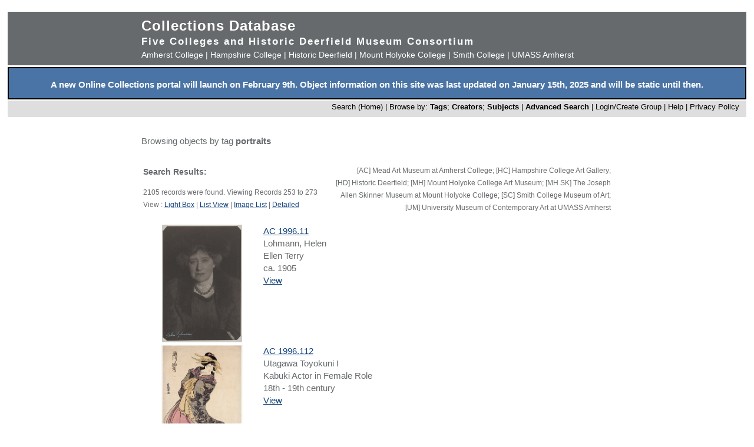

--- FILE ---
content_type: text/html; charset=UTF-8
request_url: https://museums.fivecolleges.edu/info.php?museum=&page=12&v=1&s=portraits&type=browse&t=objects&f=option7&d=
body_size: 39226
content:
<!DOCTYPE HTML PUBLIC "-//W3C//DTD HTML 4.01 Transitional//EN"
    "http://www.w3.org/TR/html4/loose.dtd">

<html lang="en">
    <head>
        <title>Collections Database</title>
        <meta http-equiv="Content-Type" content="text/html; charset=utf-8">
        <meta name="viewport" content="width=320, user-scalable=yes">
		<script async src='https://www.google.com/recaptcha/api.js'></script>
		<!-- Global site tag (gtag.js) - Google Analytics -->
		<script async src="https://www.googletagmanager.com/gtag/js?id=G-4KNN5S6E5X"></script>
		<script>
		  window.dataLayer = window.dataLayer || [];
		  function gtag(){dataLayer.push(arguments);}
		  gtag('js', new Date());
		
		  gtag('config', 'G-4KNN5S6E5X');
		</script>
		<!-- End Google Analytics -->
		<!-- Style inline instead of calling from php $stylesheet -->
		<style>
		body {background: #fff;
			  font-family: arial, sans-serif;
			  font-size: 15px;
			  margin: 0;
			  padding: 0;}
		
		.page {	margin: 20px auto;
				min-width: 800px;
				width: 98%;
				text-align: center;}
		
		.clearfix:after {
			content: "."; 
			display: block; 
			height: 0; 
			clear: both; 
			visibility: hidden;
		}
		
		/* Hides from IE-mac \*/
		* html .clearfix {height: 1%;}
		/* End hide from IE-mac */
		
		table {width: 100%;}
		
		#hpimagewrapper {
			width: 800px;
			margin-left: auto;
			margin-right: auto;
		}
		
		.hpimage {
			width: 133px;
			float: left;
		}
		
		.hpimage img {
			width: 96%;
		}
		
		
		.mainheader {background: #666a6c;
					 color: #fff;
					 width: 100%;
					 margin: 0;}
		
		.mainheader a:link, 
		.mainheader a:visited,
		.mainheader a:hover,
		.mainheader a:active {color: #fff; text-decoration: none;}
		
		#mainheaderinterior {
			width: 90%;
			width: 800px;
			margin-left: auto;
			margin-right: auto;    
			text-align: left;
		}
		
		#mainheaderinterior h1 {
			font-size: 24px;  
			padding: 10px 0 3px 0;
			margin: 0;
			letter-spacing: 1px;
		}
		
		#mainheaderinterior h2 {
			font-size: 17px;  
			font-weight: bold;
			padding: 0 0 2px 0;
			margin: 0;
			letter-spacing: 2px;
		}
		
		#mainheaderinterior p {
			font-size: 14px;  
			font-weight: normal;
			padding: 2px 0 10px 0;
			margin: 0 0 3px 0;
		}
		
		.mainnav {background: #dedede;
				  width: 100%;
				  font-size: 13px;
				  height: 25px;
				  color: #000;
				  margin: 2px 0 0 0;
				  padding: 3px 0 0 0;
				  text-align: right;}
		
		.mainnav a:link {color: #000; text-decoration: none;}
		.mainnav a:visited {color: #000; text-decoration: none;}
		.mainnav a:hover {color: #ff99cc; text-decoration: none;}
		.mainnav a:active {color: #000; text-decoration: none;}
		
		.mainnav ul, .mainnav li {
			list-style: none;
			display: inline;
			margin: 0;
			padding: 0;
		}
		
		.mainnav li {
			margin-left: 2px;
			margin-right: 2px;
		}
		
		#mainnavinterior {
			margin-right: 10px;
		}
		
		.searchhints {
			font-size: 12px;
		}
		
		.menu {
			display : none;
		}
		
		.content {
			width: 800px;
			margin-top: 30px;
			margin-left: auto;
			margin-right: auto;
			margin-bottom: 20px;
			color: #666a6c;
			text-align: left;
			line-height: 140%;
		}
		
		.content h1 {
			font-size: 20px;
			padding-bottom: 3px;
			margin-bottom: 3px;
		}
		
		.usernav {background: #dedede;
				  width: 100%;
				  font-size: 13px;
				  height: 25px;
				  color: #fff;
				  margin: 2px 0 0 0;
				  padding: 3px 0 0 0;
				  text-align: right;}
		
		.usernav {color: #000; text-decoration: none;}
		.usernav a:link {color: #000; text-decoration: none;}
		.usernav a:visited {color: #000; text-decoration: none;}
		.usernav a:hover {color: #ff99cc; text-decoration: none;}
		.usernav a:active {color: #000; text-decoration: none;}
		
		.content a:link {color: #15447c; text-decoration: underline;}
		.content a:visited {color: #15447c; text-decoration: underline;}
		.content a:hover {color: #ff99cc; text-decoration: underline;}
		.content a:active {color: #15447c; text-decoration: underline;}
		
		
		.copyright {
			width: 98%;
			text-align: center; 
			background-color: #A9A9A9;
			margin-left: auto;
			margin-right: auto;
		}
		
		.copyright img {
			border-width: 0;
		}
		
		.searchresults {
			font-size: 12px;
		}
		
		.visuallyhidden {
			border: 0;
			clip: rect(0 0 0 0);
			height: 1px;
			margin: -1px;
			overflow: hidden;
			padding: 0;
			position: absolute;
			width: 1px;
		}
		
		#popup, #overlay{
			display:none;
			position:absolute;
		}
		
		#overlay{
			background:rgba(0,0,0,0.65);
			width:100%; height:100%;    
			left:0; top:0;
			z-index:1;
		}
		
		#popup {
			left:30%; top:40%;
			padding:20px;
			width:400px;
			text-align:center;
			color:black;
			background:#FFF;
			z-index:2;
		}
		</style>
    </head>

    <body>
        <div class="page">
            <div class="mainheader" role="banner">
                <div id="mainheaderinterior">
                    <h1><a href="index.php">Collections Database</a></h1>
                    <h2>Five Colleges and Historic Deerfield Museum Consortium</h2>
                    <p>
                    <a href="https://www.amherst.edu/museums/mead" target="_blank">Amherst College</a> | 
                    <a href="https://www.hampshire.edu/library/gallery.htm" target="_blank">Hampshire College</a> | 
                    <a href="https://www.historic-deerfield.org/" target="_blank">Historic Deerfield</a> | 
                    <a href="https://artmuseum.mtholyoke.edu/" target="_blank">Mount Holyoke College</a> | 
                    <a href="https://scma.smith.edu/" target="_blank">Smith College</a> | 
                    <a href="https://fac.umass.edu/UMCA/Online/" target="_blank">UMASS Amherst</a>
                    </p>
                </div>
            </div>
            <!-- Begin survey -->
           <div style="background-color:#4974A5;color:white;padding-top:.25em; padding-bottom:;font-weight:400;border:2px solid black;">            
           <p style="padding-left:.25em;padding-right:.25em;"><b>A new Online Collections portal will launch on February 9th.
           Object information on this site was last updated on January 15th, 2025 and will be static until then.
</b></p>
            </div>
<!-- end survey -->
            <div id="navwrapper">
                <div class="mainnav"><div id="mainnavinterior">
    <ul>
        <li><a href="index.php">Search (Home)</a> |</li><li>Browse by: <a href="browse.php?id=4"><b>Tags</b></a>; <a href="browse_makers.php"><b>Creators</b></a>; <a href="browse_subjects.php"><b>Subjects</b></a> |</li><li><strong><a href="advsearch.php?module=objects">Advanced Search</a></strong> |</li><li><a href="user.php">Login/Create Group
</a> |</li><li><a href="help.php">Help</a> |</li><li><a href="privacy.php">Privacy Policy</a></li>    </ul>
</div></div>
            </div>

            
            <div class="content" role="main"><p>Browsing objects by tag <b>portraits</b></p><table><tr><td width="40%" class="searchhints" valign="top"><h3>Search Results:</h3>2105 records were found. Viewing Records 253 to 273<br />View : <a href="info.php?museum=&amp;page=12&amp;v=2&amp;s=portraits&amp;type=browse&amp;t=objects&amp;f=option7&amp;d=">Light Box</a> | <a href="info.php?museum=&amp;page=12&amp;v=0&amp;s=portraits&amp;type=browse&amp;t=objects&amp;f=option7&amp;d=">List View</a> | <a href="info.php?museum=&amp;page=12&amp;v=1&amp;s=portraits&amp;type=browse&amp;t=objects&amp;f=option7&amp;d=">Image List</a> | <a href="detail.php?museum=&amp;record=0&amp;v=2&amp;s=portraits&amp;type=browse&amp;t=objects&amp;f=option7&amp;d=">Detailed</a></td><td align="right"  width="60%" valign="top"><p class="searchhints">[AC] Mead Art Museum at Amherst College; [HC] Hampshire College Art Gallery; <br>[HD] Historic Deerfield; [MH] Mount Holyoke College Art Museum; [MH SK] The Joseph Allen Skinner Museum at Mount Holyoke College; [SC] Smith College Museum of Art; [UM] University Museum of Contemporary Art at UMASS Amherst </p></td></tr></table><table width="100%"><tr>
    <td width=200 valign="middle" align="center">
      
      <a href="detail.php?museum=&amp;t=objects&amp;type=browse&amp;f=option7&amp;s=portraits&amp;record=252">
      <IMG SRC="grabimg.php?kv=3092508" height=200 width=136.25 alt="1996-11.jpg"  border=0><br />
      </a>
      
    </td>
    
    <td valign="top">
      
      <a href="detail.php?museum=&amp;t=objects&amp;type=browse&amp;f=option7&amp;s=portraits&amp;record=252">
      AC 1996.11
      </a>
      <br>
      Lohmann, Helen<br />Ellen Terry<br />ca. 1905<br />
      <a href="detail.php?museum=&amp;t=objects&amp;type=browse&amp;f=option7&amp;s=portraits&amp;record=252">
      View
      </a>
      
    </td>
    </tr><tr>
    <td width=200 valign="middle" align="center">
      
      <a href="detail.php?museum=&amp;t=objects&amp;type=browse&amp;f=option7&amp;s=portraits&amp;record=253">
      <IMG SRC="grabimg.php?kv=3060353" height=200 width=137.44292237443 alt="1996_112.jpg"  border=0><br />
      </a>
      
    </td>
    
    <td valign="top">
      
      <a href="detail.php?museum=&amp;t=objects&amp;type=browse&amp;f=option7&amp;s=portraits&amp;record=253">
      AC 1996.112
      </a>
      <br>
      Utagawa Toyokuni I<br />Kabuki Actor in Female Role<br />18th - 19th century<br />
      <a href="detail.php?museum=&amp;t=objects&amp;type=browse&amp;f=option7&amp;s=portraits&amp;record=253">
      View
      </a>
      
    </td>
    </tr><tr>
    <td width=200 valign="middle" align="center">
      
      <a href="detail.php?museum=&amp;t=objects&amp;type=browse&amp;f=option7&amp;s=portraits&amp;record=254">
      <IMG SRC="grabimg.php?kv=3060005" height=200 width=138.46153846154 alt="1996_120.jpg"  border=0><br />
      </a>
      
    </td>
    
    <td valign="top">
      
      <a href="detail.php?museum=&amp;t=objects&amp;type=browse&amp;f=option7&amp;s=portraits&amp;record=254">
      AC 1996.120
      </a>
      <br>
      Utagawa Kuniyasu<br />Kabuki Actor<br />18th - 19th century<br />
      <a href="detail.php?museum=&amp;t=objects&amp;type=browse&amp;f=option7&amp;s=portraits&amp;record=254">
      View
      </a>
      
    </td>
    </tr><tr>
    <td width=200 valign="middle" align="center">
      
      <a href="detail.php?museum=&amp;t=objects&amp;type=browse&amp;f=option7&amp;s=portraits&amp;record=255">
      <IMG SRC="grabimg.php?kv=3060006" height=200 width=133.00653594771 alt="1996_123.jpg"  border=0><br />
      </a>
      
    </td>
    
    <td valign="top">
      
      <a href="detail.php?museum=&amp;t=objects&amp;type=browse&amp;f=option7&amp;s=portraits&amp;record=255">
      AC 1996.123
      </a>
      <br>
      Teisai Senchō; Tsutaya Kichizō, publisher<br />The Courtesan Nanabito of the Sugataebiya with Ochanomizu (&#039;Sugataebiyanai nanabito ochanomizu&#039;), from the series &quot;Views of the East in All Its Glory&quot; (&#039;Zensei azuma fūkei&#039;)<br />1830s<br />
      <a href="detail.php?museum=&amp;t=objects&amp;type=browse&amp;f=option7&amp;s=portraits&amp;record=255">
      View
      </a>
      
    </td>
    </tr><tr>
    <td width=200 valign="middle" align="center">
      
      <a href="detail.php?museum=&amp;t=objects&amp;type=browse&amp;f=option7&amp;s=portraits&amp;record=256">
      <IMG SRC="grabimg.php?kv=3060236" height=200 width=141.59713945173 alt="1996_124.jpg"  border=0><br />
      </a>
      
    </td>
    
    <td valign="top">
      
      <a href="detail.php?museum=&amp;t=objects&amp;type=browse&amp;f=option7&amp;s=portraits&amp;record=256">
      AC 1996.124
      </a>
      <br>
      Utagawa Kunisada (Toyokuni III)<br />Kabuki Actor in Female Role<br />n.r.<br />
      <a href="detail.php?museum=&amp;t=objects&amp;type=browse&amp;f=option7&amp;s=portraits&amp;record=256">
      View
      </a>
      
    </td>
    </tr><tr>
    <td width=200 valign="middle" align="center">
      
      <a href="detail.php?museum=&amp;t=objects&amp;type=browse&amp;f=option7&amp;s=portraits&amp;record=257">
      <IMG SRC="grabimg.php?kv=3038934" height=200 width=136.0824742268 alt="1996_131.jpg"  border=0><br />
      </a>
      
    </td>
    
    <td valign="top">
      
      <a href="detail.php?museum=&amp;t=objects&amp;type=browse&amp;f=option7&amp;s=portraits&amp;record=257">
      AC 1996.131
      </a>
      <br>
      Keisai Eisen; Izumiya Ichibei (publisher)<br />Ariwara no Narihira, from the series &quot;A Pocket Mirror of Beauties: a Selection of Six of Today&#039;s Poets&quot; (&#039;Bijin kaichū kagami: jisei rokkassen&#039;)<br />mid 1820s<br />
      <a href="detail.php?museum=&amp;t=objects&amp;type=browse&amp;f=option7&amp;s=portraits&amp;record=257">
      View
      </a>
      
    </td>
    </tr><tr>
    <td width=200 valign="middle" align="center">
      
      <a href="detail.php?museum=&amp;t=objects&amp;type=browse&amp;f=option7&amp;s=portraits&amp;record=258">
      <IMG SRC="grabimg.php?kv=3119216" height=200 width=158.33333333333 alt="1996-161.jpg"  border=0><br />
      </a>
      
    </td>
    
    <td valign="top">
      
      <a href="detail.php?museum=&amp;t=objects&amp;type=browse&amp;f=option7&amp;s=portraits&amp;record=258">
      AC 1996.161
      </a>
      <br>
      Allen, Frances Stebbins; Allen, Mary Electa<br />Untitled<br />ca. 1905<br />
      <a href="detail.php?museum=&amp;t=objects&amp;type=browse&amp;f=option7&amp;s=portraits&amp;record=258">
      View
      </a>
      
    </td>
    </tr><tr>
    <td width=200 valign="middle" align="center">
      
      <a href="detail.php?museum=&amp;t=objects&amp;type=browse&amp;f=option7&amp;s=portraits&amp;record=259">
      <IMG SRC="grabimg.php?kv=3074196" height=200 width=184.30493273543 alt="1996-237.jpg"  border=0><br />
      </a>
      
    </td>
    
    <td valign="top">
      
      <a href="detail.php?museum=&amp;t=objects&amp;type=browse&amp;f=option7&amp;s=portraits&amp;record=259">
      AC 1996.237
      </a>
      <br>
      Lange, Dorothea<br />Emma Laumeister (Mrs. Ernest Haskell)<br />1918<br />
      <a href="detail.php?museum=&amp;t=objects&amp;type=browse&amp;f=option7&amp;s=portraits&amp;record=259">
      View
      </a>
      
    </td>
    </tr><tr>
    <td width=200 valign="middle" align="center">
      
      <a href="detail.php?museum=&amp;t=objects&amp;type=browse&amp;f=option7&amp;s=portraits&amp;record=260">
      <IMG SRC="grabimg.php?kv=3152417" height=200 width=138.75 alt="1996-249.jpg"  border=0><br />
      </a>
      
    </td>
    
    <td valign="top">
      
      <a href="detail.php?museum=&amp;t=objects&amp;type=browse&amp;f=option7&amp;s=portraits&amp;record=260">
      AC 1996.249
      </a>
      <br>
      Natori Shunsen; Watanabe Shōzaburō, publisher<br />Ichimura Uzaemon as Naoji (&#039;shisei Ichimura Uzaemon&#039;) from the series &#039;Portraits of Actors in Various Roles&#039; (&#039;Shunsen nigao-e shū&#039;) (1925&ndash;1929)<br />1925<br />
      <a href="detail.php?museum=&amp;t=objects&amp;type=browse&amp;f=option7&amp;s=portraits&amp;record=260">
      View
      </a>
      
    </td>
    </tr><tr>
    <td width=200 valign="middle" align="center">
      
      <a href="detail.php?museum=&amp;t=objects&amp;type=browse&amp;f=option7&amp;s=portraits&amp;record=261">
      <IMG SRC="grabimg.php?kv=3060007" height=200 width=138.199513382 alt="1996_25.jpg"  border=0><br />
      </a>
      
    </td>
    
    <td valign="top">
      
      <a href="detail.php?museum=&amp;t=objects&amp;type=browse&amp;f=option7&amp;s=portraits&amp;record=261">
      AC 1996.25
      </a>
      <br>
      Katsukawa Shun&#039;ei<br />Sumo Wrestler-Oban<br />18th-19th century<br />
      <a href="detail.php?museum=&amp;t=objects&amp;type=browse&amp;f=option7&amp;s=portraits&amp;record=261">
      View
      </a>
      
    </td>
    </tr><tr>
    <td width=200 valign="middle" align="center">
      
      <a href="detail.php?museum=&amp;t=objects&amp;type=browse&amp;f=option7&amp;s=portraits&amp;record=262">
      <IMG SRC="grabimg.php?kv=3091510" height=200 width=156.5625 alt="1996-251.jpg"  border=0><br />
      </a>
      
    </td>
    
    <td valign="top">
      
      <a href="detail.php?museum=&amp;t=objects&amp;type=browse&amp;f=option7&amp;s=portraits&amp;record=262">
      AC 1996.251
      </a>
      <br>
      Jacoulet, Paul<br />Jeune Fille de Sai Pan et Fleur d&#039;Hibuscus Marianes<br />n.r.<br />
      <a href="detail.php?museum=&amp;t=objects&amp;type=browse&amp;f=option7&amp;s=portraits&amp;record=262">
      View
      </a>
      
    </td>
    </tr><tr>
    <td width=200 valign="middle" align="center">
      
      <a href="detail.php?museum=&amp;t=objects&amp;type=browse&amp;f=option7&amp;s=portraits&amp;record=263">
      <IMG SRC="grabimg.php?kv=3152418" height=200 width=138.75 alt="1996-253.jpg"  border=0><br />
      </a>
      
    </td>
    
    <td valign="top">
      
      <a href="detail.php?museum=&amp;t=objects&amp;type=browse&amp;f=option7&amp;s=portraits&amp;record=263">
      AC 1996.253
      </a>
      <br>
      Natori Shunsen; Watanabe Shōzaburō, publisher<br />Sawamura Gennosuke as Nikki Danjō (&#039;shisei Sawamura Gennosuke&#039;), from the series &#039;Portraits of Actors in Various Roles&#039; (&#039;Shunsen nigao-e shū&#039;) (1925&ndash;1931)<br />1928<br />
      <a href="detail.php?museum=&amp;t=objects&amp;type=browse&amp;f=option7&amp;s=portraits&amp;record=263">
      View
      </a>
      
    </td>
    </tr><tr>
    <td width=200 valign="middle" align="center">
      
      <a href="detail.php?museum=&amp;t=objects&amp;type=browse&amp;f=option7&amp;s=portraits&amp;record=264">
      <IMG SRC="grabimg.php?kv=3060008" height=200 width=94.642857142857 alt="1996_27.jpg"  border=0><br />
      </a>
      
    </td>
    
    <td valign="top">
      
      <a href="detail.php?museum=&amp;t=objects&amp;type=browse&amp;f=option7&amp;s=portraits&amp;record=264">
      AC 1996.27
      </a>
      <br>
      Katsukawa Shunkō<br />Kabuki Actor - Hosoban<br />18th-19th century<br />
      <a href="detail.php?museum=&amp;t=objects&amp;type=browse&amp;f=option7&amp;s=portraits&amp;record=264">
      View
      </a>
      
    </td>
    </tr><tr>
    <td width=200 valign="middle" align="center">
      
      <a href="detail.php?museum=&amp;t=objects&amp;type=browse&amp;f=option7&amp;s=portraits&amp;record=265">
      <IMG SRC="grabimg.php?kv=3089287" height=200 width=140.9375 alt="1996-274.jpg"  border=0><br />
      </a>
      
    </td>
    
    <td valign="top">
      
      <a href="detail.php?museum=&amp;t=objects&amp;type=browse&amp;f=option7&amp;s=portraits&amp;record=265">
      AC 1996.274
      </a>
      <br>
      Unknown; Voltz, Johann Michael (after)<br />Napoleon... Make Peace With!!!<br />March/April, 1814<br />
      <a href="detail.php?museum=&amp;t=objects&amp;type=browse&amp;f=option7&amp;s=portraits&amp;record=265">
      View
      </a>
      
    </td>
    </tr><tr>
    <td width=200 valign="middle" align="center">
      
      <a href="detail.php?museum=&amp;t=objects&amp;type=browse&amp;f=option7&amp;s=portraits&amp;record=266">
      <IMG SRC="grabimg.php?kv=3091513" height=200 width=155.625 alt="1996-279.jpg"  border=0><br />
      </a>
      
    </td>
    
    <td valign="top">
      
      <a href="detail.php?museum=&amp;t=objects&amp;type=browse&amp;f=option7&amp;s=portraits&amp;record=266">
      AC 1996.279
      </a>
      <br>
      Jacoulet, Paul<br />Vendeuse de Mangues Mariannes<br />n.r.<br />
      <a href="detail.php?museum=&amp;t=objects&amp;type=browse&amp;f=option7&amp;s=portraits&amp;record=266">
      View
      </a>
      
    </td>
    </tr><tr>
    <td width=200 valign="middle" align="center">
      
      <a href="detail.php?museum=&amp;t=objects&amp;type=browse&amp;f=option7&amp;s=portraits&amp;record=267">
      <IMG SRC="grabimg.php?kv=3060238" height=200 width=101.53172866521 alt="1996_33.jpg"  border=0><br />
      </a>
      
    </td>
    
    <td valign="top">
      
      <a href="detail.php?museum=&amp;t=objects&amp;type=browse&amp;f=option7&amp;s=portraits&amp;record=267">
      AC 1996.33
      </a>
      <br>
      Torii Kiyotsune<br />Kabuki Actor - Hosoban<br />18th century<br />
      <a href="detail.php?museum=&amp;t=objects&amp;type=browse&amp;f=option7&amp;s=portraits&amp;record=267">
      View
      </a>
      
    </td>
    </tr><tr>
    <td width=200 valign="middle" align="center">
      
      <a href="detail.php?museum=&amp;t=objects&amp;type=browse&amp;f=option7&amp;s=portraits&amp;record=268">
      <IMG SRC="grabimg.php?kv=3039678" height=200 width=92.1875 alt="1996_35.jpg"  border=0><br />
      </a>
      
    </td>
    
    <td valign="top">
      
      <a href="detail.php?museum=&amp;t=objects&amp;type=browse&amp;f=option7&amp;s=portraits&amp;record=268">
      AC 1996.35
      </a>
      <br>
      Torii Kiyomitsu<br />Kabuki Actor<br />18th century<br />
      <a href="detail.php?museum=&amp;t=objects&amp;type=browse&amp;f=option7&amp;s=portraits&amp;record=268">
      View
      </a>
      
    </td>
    </tr><tr>
    <td width=200 valign="middle" align="center">
      
      <a href="detail.php?museum=&amp;t=objects&amp;type=browse&amp;f=option7&amp;s=portraits&amp;record=269">
      <IMG SRC="grabimg.php?kv=3060010" height=200 width=91.928251121076 alt="1996_40.jpg"  border=0><br />
      </a>
      
    </td>
    
    <td valign="top">
      
      <a href="detail.php?museum=&amp;t=objects&amp;type=browse&amp;f=option7&amp;s=portraits&amp;record=269">
      AC 1996.40
      </a>
      <br>
      Katsukawa Shunkō<br />Kabuki Actor - Hosoban<br />18th - 19th century<br />
      <a href="detail.php?museum=&amp;t=objects&amp;type=browse&amp;f=option7&amp;s=portraits&amp;record=269">
      View
      </a>
      
    </td>
    </tr><tr>
    <td width=200 valign="middle" align="center">
      
      <a href="detail.php?museum=&amp;t=objects&amp;type=browse&amp;f=option7&amp;s=portraits&amp;record=270">
      <IMG SRC="grabimg.php?kv=3092509" height=200 width=136.875 alt="1997-4.jpg"  border=0><br />
      </a>
      
    </td>
    
    <td valign="top">
      
      <a href="detail.php?museum=&amp;t=objects&amp;type=browse&amp;f=option7&amp;s=portraits&amp;record=270">
      AC 1997.4
      </a>
      <br>
      Marconi, Gaudenzio<br />Academic Nude Study<br />ca. 1870<br />
      <a href="detail.php?museum=&amp;t=objects&amp;type=browse&amp;f=option7&amp;s=portraits&amp;record=270">
      View
      </a>
      
    </td>
    </tr><tr>
    <td width=200 valign="middle" align="center">
      
      <a href="detail.php?museum=&amp;t=objects&amp;type=browse&amp;f=option7&amp;s=portraits&amp;record=271">
      <IMG SRC="grabimg.php?kv=3060122" height=200 width=141.38888888889 alt="1998-101.jpg"  border=0><br />
      </a>
      
    </td>
    
    <td valign="top">
      
      <a href="detail.php?museum=&amp;t=objects&amp;type=browse&amp;f=option7&amp;s=portraits&amp;record=271">
      AC 1998.101
      </a>
      <br>
      Utagawa Kunisada (Toyokuni III); Takenouchi Magohachi, publisher<br />The Kabuki Actor Ichikawa Ebizo V (Danjuro VII) in a role of Shibaraku<br />ca. 1830-1840<br />
      <a href="detail.php?museum=&amp;t=objects&amp;type=browse&amp;f=option7&amp;s=portraits&amp;record=271">
      View
      </a>
      
    </td>
    </tr><tr>
    <td width=200 valign="middle" align="center">
      
      <a href="detail.php?museum=&amp;t=objects&amp;type=browse&amp;f=option7&amp;s=portraits&amp;record=272">
      <IMG SRC="grabimg.php?kv=3089787" height=200 width=155.84045584046 alt="1998-145.jpg"  border=0><br />
      </a>
      
    </td>
    
    <td valign="top">
      
      <a href="detail.php?museum=&amp;t=objects&amp;type=browse&amp;f=option7&amp;s=portraits&amp;record=272">
      AC 1998.145
      </a>
      <br>
      C&eacute;zanne, Paul<br />Portrait of Guillaumin with the &quot;Hanged Man&quot;<br />1873<br />
      <a href="detail.php?museum=&amp;t=objects&amp;type=browse&amp;f=option7&amp;s=portraits&amp;record=272">
      View
      </a>
      
    </td>
    </tr></table><p align="center">Result Page: <a href="info.php?v=1&amp;museum=&amp;s=portraits&amp;type=browse&amp;t=objects&amp;f=option7&amp;d=&amp;page=0">1</a> <a href="info.php?v=1&amp;museum=&amp;s=portraits&amp;type=browse&amp;t=objects&amp;f=option7&amp;d=&amp;page=1">2</a> <a href="info.php?v=1&amp;museum=&amp;s=portraits&amp;type=browse&amp;t=objects&amp;f=option7&amp;d=&amp;page=2">3</a> <a href="info.php?v=1&amp;museum=&amp;s=portraits&amp;type=browse&amp;t=objects&amp;f=option7&amp;d=&amp;page=3">4</a> <a href="info.php?v=1&amp;museum=&amp;s=portraits&amp;type=browse&amp;t=objects&amp;f=option7&amp;d=&amp;page=4">5</a> <a href="info.php?v=1&amp;museum=&amp;s=portraits&amp;type=browse&amp;t=objects&amp;f=option7&amp;d=&amp;page=5">6</a> <a href="info.php?v=1&amp;museum=&amp;s=portraits&amp;type=browse&amp;t=objects&amp;f=option7&amp;d=&amp;page=6">7</a> <a href="info.php?v=1&amp;museum=&amp;s=portraits&amp;type=browse&amp;t=objects&amp;f=option7&amp;d=&amp;page=7">8</a> <a href="info.php?v=1&amp;museum=&amp;s=portraits&amp;type=browse&amp;t=objects&amp;f=option7&amp;d=&amp;page=8">9</a> <a href="info.php?v=1&amp;museum=&amp;s=portraits&amp;type=browse&amp;t=objects&amp;f=option7&amp;d=&amp;page=9">10</a> <a href="info.php?v=1&amp;museum=&amp;s=portraits&amp;type=browse&amp;t=objects&amp;f=option7&amp;d=&amp;page=10">11</a> <a href="info.php?v=1&amp;museum=&amp;s=portraits&amp;type=browse&amp;t=objects&amp;f=option7&amp;d=&amp;page=11">12</a> 13 <a href="info.php?v=1&amp;museum=&amp;s=portraits&amp;type=browse&amp;t=objects&amp;f=option7&amp;d=&amp;page=13">14</a> <a href="info.php?v=1&amp;museum=&amp;s=portraits&amp;type=browse&amp;t=objects&amp;f=option7&amp;d=&amp;page=14">15</a> <a href="info.php?v=1&amp;museum=&amp;s=portraits&amp;type=browse&amp;t=objects&amp;f=option7&amp;d=&amp;page=15">16</a> <a href="info.php?v=1&amp;museum=&amp;s=portraits&amp;type=browse&amp;t=objects&amp;f=option7&amp;d=&amp;page=16">17</a> <a href="info.php?v=1&amp;museum=&amp;s=portraits&amp;type=browse&amp;t=objects&amp;f=option7&amp;d=&amp;page=17">18</a> <a href="info.php?v=1&amp;museum=&amp;s=portraits&amp;type=browse&amp;t=objects&amp;f=option7&amp;d=&amp;page=18">19</a> <a href="info.php?v=1&amp;museum=&amp;s=portraits&amp;type=browse&amp;t=objects&amp;f=option7&amp;d=&amp;page=19">20</a> <a href="info.php?v=1&amp;museum=&amp;s=portraits&amp;type=browse&amp;t=objects&amp;f=option7&amp;d=&amp;page=20">21</a> <a href="info.php?v=1&amp;museum=&amp;s=portraits&amp;type=browse&amp;t=objects&amp;f=option7&amp;d=&amp;page=21">22</a> <a href="info.php?v=1&amp;museum=&amp;s=portraits&amp;type=browse&amp;t=objects&amp;f=option7&amp;d=&amp;page=22">23</a> <a href="info.php?v=1&amp;museum=&amp;s=portraits&amp;type=browse&amp;t=objects&amp;f=option7&amp;d=&amp;page=23">24</a> <a href="info.php?v=1&amp;museum=&amp;s=portraits&amp;type=browse&amp;t=objects&amp;f=option7&amp;d=&amp;page=24">25</a> <a href="info.php?v=1&amp;museum=&amp;s=portraits&amp;type=browse&amp;t=objects&amp;f=option7&amp;d=&amp;page=25">26</a> <a href="info.php?v=1&amp;museum=&amp;s=portraits&amp;type=browse&amp;t=objects&amp;f=option7&amp;d=&amp;page=26">27</a> <a href="info.php?v=1&amp;museum=&amp;s=portraits&amp;type=browse&amp;t=objects&amp;f=option7&amp;d=&amp;page=27">28</a> <a href="info.php?v=1&amp;museum=&amp;s=portraits&amp;type=browse&amp;t=objects&amp;f=option7&amp;d=&amp;page=28">29</a> <a href="info.php?v=1&amp;museum=&amp;s=portraits&amp;type=browse&amp;t=objects&amp;f=option7&amp;d=&amp;page=29">30</a> <a href="info.php?v=1&amp;museum=&amp;s=portraits&amp;type=browse&amp;t=objects&amp;f=option7&amp;d=&amp;page=30">31</a> <a href="info.php?v=1&amp;museum=&amp;s=portraits&amp;type=browse&amp;t=objects&amp;f=option7&amp;d=&amp;page=31">32</a> <a href="info.php?v=1&amp;museum=&amp;s=portraits&amp;type=browse&amp;t=objects&amp;f=option7&amp;d=&amp;page=32">33</a> <a href="info.php?v=1&amp;museum=&amp;s=portraits&amp;type=browse&amp;t=objects&amp;f=option7&amp;d=&amp;page=33">34</a> <a href="info.php?v=1&amp;museum=&amp;s=portraits&amp;type=browse&amp;t=objects&amp;f=option7&amp;d=&amp;page=34">35</a> <a href="info.php?v=1&amp;museum=&amp;s=portraits&amp;type=browse&amp;t=objects&amp;f=option7&amp;d=&amp;page=35">36</a> <a href="info.php?v=1&amp;museum=&amp;s=portraits&amp;type=browse&amp;t=objects&amp;f=option7&amp;d=&amp;page=36">37</a> <a href="info.php?v=1&amp;museum=&amp;s=portraits&amp;type=browse&amp;t=objects&amp;f=option7&amp;d=&amp;page=37">38</a> <a href="info.php?v=1&amp;museum=&amp;s=portraits&amp;type=browse&amp;t=objects&amp;f=option7&amp;d=&amp;page=38">39</a> <a href="info.php?v=1&amp;museum=&amp;s=portraits&amp;type=browse&amp;t=objects&amp;f=option7&amp;d=&amp;page=39">40</a> <a href="info.php?v=1&amp;museum=&amp;s=portraits&amp;type=browse&amp;t=objects&amp;f=option7&amp;d=&amp;page=40">41</a> <a href="info.php?v=1&amp;museum=&amp;s=portraits&amp;type=browse&amp;t=objects&amp;f=option7&amp;d=&amp;page=41">42</a> <a href="info.php?v=1&amp;museum=&amp;s=portraits&amp;type=browse&amp;t=objects&amp;f=option7&amp;d=&amp;page=42">43</a> <a href="info.php?v=1&amp;museum=&amp;s=portraits&amp;type=browse&amp;t=objects&amp;f=option7&amp;d=&amp;page=43">44</a> <a href="info.php?v=1&amp;museum=&amp;s=portraits&amp;type=browse&amp;t=objects&amp;f=option7&amp;d=&amp;page=44">45</a> <a href="info.php?v=1&amp;museum=&amp;s=portraits&amp;type=browse&amp;t=objects&amp;f=option7&amp;d=&amp;page=45">46</a> <a href="info.php?v=1&amp;museum=&amp;s=portraits&amp;type=browse&amp;t=objects&amp;f=option7&amp;d=&amp;page=46">47</a> <a href="info.php?v=1&amp;museum=&amp;s=portraits&amp;type=browse&amp;t=objects&amp;f=option7&amp;d=&amp;page=47">48</a> <a href="info.php?v=1&amp;museum=&amp;s=portraits&amp;type=browse&amp;t=objects&amp;f=option7&amp;d=&amp;page=48">49</a> <a href="info.php?v=1&amp;museum=&amp;s=portraits&amp;type=browse&amp;t=objects&amp;f=option7&amp;d=&amp;page=49">50</a> <a href="info.php?v=1&amp;museum=&amp;s=portraits&amp;type=browse&amp;t=objects&amp;f=option7&amp;d=&amp;page=50">51</a> <a href="info.php?v=1&amp;museum=&amp;s=portraits&amp;type=browse&amp;t=objects&amp;f=option7&amp;d=&amp;page=51">52</a> <a href="info.php?v=1&amp;museum=&amp;s=portraits&amp;type=browse&amp;t=objects&amp;f=option7&amp;d=&amp;page=52">53</a> <a href="info.php?v=1&amp;museum=&amp;s=portraits&amp;type=browse&amp;t=objects&amp;f=option7&amp;d=&amp;page=53">54</a> <a href="info.php?v=1&amp;museum=&amp;s=portraits&amp;type=browse&amp;t=objects&amp;f=option7&amp;d=&amp;page=54">55</a> <a href="info.php?v=1&amp;museum=&amp;s=portraits&amp;type=browse&amp;t=objects&amp;f=option7&amp;d=&amp;page=55">56</a> <a href="info.php?v=1&amp;museum=&amp;s=portraits&amp;type=browse&amp;t=objects&amp;f=option7&amp;d=&amp;page=56">57</a> <a href="info.php?v=1&amp;museum=&amp;s=portraits&amp;type=browse&amp;t=objects&amp;f=option7&amp;d=&amp;page=57">58</a> <a href="info.php?v=1&amp;museum=&amp;s=portraits&amp;type=browse&amp;t=objects&amp;f=option7&amp;d=&amp;page=58">59</a> <a href="info.php?v=1&amp;museum=&amp;s=portraits&amp;type=browse&amp;t=objects&amp;f=option7&amp;d=&amp;page=59">60</a> <a href="info.php?v=1&amp;museum=&amp;s=portraits&amp;type=browse&amp;t=objects&amp;f=option7&amp;d=&amp;page=60">61</a> <a href="info.php?v=1&amp;museum=&amp;s=portraits&amp;type=browse&amp;t=objects&amp;f=option7&amp;d=&amp;page=61">62</a> <a href="info.php?v=1&amp;museum=&amp;s=portraits&amp;type=browse&amp;t=objects&amp;f=option7&amp;d=&amp;page=62">63</a> <a href="info.php?v=1&amp;museum=&amp;s=portraits&amp;type=browse&amp;t=objects&amp;f=option7&amp;d=&amp;page=63">64</a> <a href="info.php?v=1&amp;museum=&amp;s=portraits&amp;type=browse&amp;t=objects&amp;f=option7&amp;d=&amp;page=64">65</a> <a href="info.php?v=1&amp;museum=&amp;s=portraits&amp;type=browse&amp;t=objects&amp;f=option7&amp;d=&amp;page=65">66</a> <a href="info.php?v=1&amp;museum=&amp;s=portraits&amp;type=browse&amp;t=objects&amp;f=option7&amp;d=&amp;page=66">67</a> <a href="info.php?v=1&amp;museum=&amp;s=portraits&amp;type=browse&amp;t=objects&amp;f=option7&amp;d=&amp;page=67">68</a> <a href="info.php?v=1&amp;museum=&amp;s=portraits&amp;type=browse&amp;t=objects&amp;f=option7&amp;d=&amp;page=68">69</a> <a href="info.php?v=1&amp;museum=&amp;s=portraits&amp;type=browse&amp;t=objects&amp;f=option7&amp;d=&amp;page=69">70</a> <a href="info.php?v=1&amp;museum=&amp;s=portraits&amp;type=browse&amp;t=objects&amp;f=option7&amp;d=&amp;page=70">71</a> <a href="info.php?v=1&amp;museum=&amp;s=portraits&amp;type=browse&amp;t=objects&amp;f=option7&amp;d=&amp;page=71">72</a> <a href="info.php?v=1&amp;museum=&amp;s=portraits&amp;type=browse&amp;t=objects&amp;f=option7&amp;d=&amp;page=72">73</a> <a href="info.php?v=1&amp;museum=&amp;s=portraits&amp;type=browse&amp;t=objects&amp;f=option7&amp;d=&amp;page=73">74</a> <a href="info.php?v=1&amp;museum=&amp;s=portraits&amp;type=browse&amp;t=objects&amp;f=option7&amp;d=&amp;page=74">75</a> <a href="info.php?v=1&amp;museum=&amp;s=portraits&amp;type=browse&amp;t=objects&amp;f=option7&amp;d=&amp;page=75">76</a> <a href="info.php?v=1&amp;museum=&amp;s=portraits&amp;type=browse&amp;t=objects&amp;f=option7&amp;d=&amp;page=76">77</a> <a href="info.php?v=1&amp;museum=&amp;s=portraits&amp;type=browse&amp;t=objects&amp;f=option7&amp;d=&amp;page=77">78</a> <a href="info.php?v=1&amp;museum=&amp;s=portraits&amp;type=browse&amp;t=objects&amp;f=option7&amp;d=&amp;page=78">79</a> <a href="info.php?v=1&amp;museum=&amp;s=portraits&amp;type=browse&amp;t=objects&amp;f=option7&amp;d=&amp;page=79">80</a> <a href="info.php?v=1&amp;museum=&amp;s=portraits&amp;type=browse&amp;t=objects&amp;f=option7&amp;d=&amp;page=80">81</a> <a href="info.php?v=1&amp;museum=&amp;s=portraits&amp;type=browse&amp;t=objects&amp;f=option7&amp;d=&amp;page=81">82</a> <a href="info.php?v=1&amp;museum=&amp;s=portraits&amp;type=browse&amp;t=objects&amp;f=option7&amp;d=&amp;page=82">83</a> <a href="info.php?v=1&amp;museum=&amp;s=portraits&amp;type=browse&amp;t=objects&amp;f=option7&amp;d=&amp;page=83">84</a> <a href="info.php?v=1&amp;museum=&amp;s=portraits&amp;type=browse&amp;t=objects&amp;f=option7&amp;d=&amp;page=84">85</a> <a href="info.php?v=1&amp;museum=&amp;s=portraits&amp;type=browse&amp;t=objects&amp;f=option7&amp;d=&amp;page=85">86</a> <a href="info.php?v=1&amp;museum=&amp;s=portraits&amp;type=browse&amp;t=objects&amp;f=option7&amp;d=&amp;page=86">87</a> <a href="info.php?v=1&amp;museum=&amp;s=portraits&amp;type=browse&amp;t=objects&amp;f=option7&amp;d=&amp;page=87">88</a> <a href="info.php?v=1&amp;museum=&amp;s=portraits&amp;type=browse&amp;t=objects&amp;f=option7&amp;d=&amp;page=88">89</a> <a href="info.php?v=1&amp;museum=&amp;s=portraits&amp;type=browse&amp;t=objects&amp;f=option7&amp;d=&amp;page=89">90</a> <a href="info.php?v=1&amp;museum=&amp;s=portraits&amp;type=browse&amp;t=objects&amp;f=option7&amp;d=&amp;page=90">91</a> <a href="info.php?v=1&amp;museum=&amp;s=portraits&amp;type=browse&amp;t=objects&amp;f=option7&amp;d=&amp;page=91">92</a> <a href="info.php?v=1&amp;museum=&amp;s=portraits&amp;type=browse&amp;t=objects&amp;f=option7&amp;d=&amp;page=92">93</a> <a href="info.php?v=1&amp;museum=&amp;s=portraits&amp;type=browse&amp;t=objects&amp;f=option7&amp;d=&amp;page=93">94</a> <a href="info.php?v=1&amp;museum=&amp;s=portraits&amp;type=browse&amp;t=objects&amp;f=option7&amp;d=&amp;page=94">95</a> <a href="info.php?v=1&amp;museum=&amp;s=portraits&amp;type=browse&amp;t=objects&amp;f=option7&amp;d=&amp;page=95">96</a> <a href="info.php?v=1&amp;museum=&amp;s=portraits&amp;type=browse&amp;t=objects&amp;f=option7&amp;d=&amp;page=96">97</a> <a href="info.php?v=1&amp;museum=&amp;s=portraits&amp;type=browse&amp;t=objects&amp;f=option7&amp;d=&amp;page=97">98</a> <a href="info.php?v=1&amp;museum=&amp;s=portraits&amp;type=browse&amp;t=objects&amp;f=option7&amp;d=&amp;page=98">99</a> <a href="info.php?v=1&amp;museum=&amp;s=portraits&amp;type=browse&amp;t=objects&amp;f=option7&amp;d=&amp;page=99">100</a> <a href="info.php?v=1&amp;museum=&amp;s=portraits&amp;type=browse&amp;t=objects&amp;f=option7&amp;d=&amp;page=100">101</a> </p>
</div>


<div style="clear:both;"></div>
</div>
            <div id="navwrapper_bottom">
                <div class="mainnav"><div id="mainnavinterior">
    <ul>
        <li><a href="index.php">Search (Home)</a> |</li><li>Browse by: <a href="browse.php?id=4"><b>Tags</b></a>; <a href="browse_makers.php"><b>Creators</b></a>; <a href="browse_subjects.php"><b>Subjects</b></a> |</li><li><strong><a href="advsearch.php?module=objects">Advanced Search</a></strong> |</li><li><a href="user.php">Login/Create Group
</a> |</li><li><a href="help.php">Help</a> |</li><li><a href="privacy.php">Privacy Policy</a></li>    </ul>
</div></div>
            </div>

<div class="copyright">
    <a href="http://www.hampshire.edu/library/gallery.htm" target="_NEW"><img src="5collogos/sm_hampshire.gif" height="45" alt="Hampshire College Art Gallery" /></a>
    <a href="http://www.historic-deerfield.org/" target="_NEW"><img src="5collogos/sm_deerfield.gif" height="45" alt="Historic Deerfield" /></a>
    <a href="https://www.amherst.edu/museums/mead" target="_NEW"><img src="5collogos/sm_mead.gif" height="45" alt="Mead Art Museum" /></a>
    <a href="http://artmuseum.mtholyoke.edu/" target="_NEW"><img src="5collogos/mhcam_logo_white_transparent_sinc.png" height="45" alt="Mount Holyoke College Art Museum" /></a>
    <a href="http://scma.smith.edu/" target="_NEW"><img src="5collogos/sm_smith.gif" height="45" alt="Smith College Art Museum" /></a>
    <a href="https://fac.umass.edu/UMCA/Online/" target="_NEW"><img src="5collogos/sm_umca.gif" height="45" alt="University Museum of Contemporary Art at UMASS Amherst" /></a>
</div>
<!-- Moved from head -->
<script type="text/JavaScript" src="javascript.js"></script>
<!-- Google Analytics -->
<script>
(function(i,s,o,g,r,a,m){i['GoogleAnalyticsObject']=r;i[r]=i[r]||function(){
(i[r].q=i[r].q||[]).push(arguments)},i[r].l=1*new Date();a=s.createElement(o),
m=s.getElementsByTagName(o)[0];a.async=1;a.src=g;m.parentNode.insertBefore(a,m)
})(window,document,'script','//www.google-analytics.com/analytics.js','ga');

ga('create', 'UA-17911691-1', 'auto'); 
ga('send', 'pageview');

</script>
<!-- End Google Analytics -->
</body>
</html>
